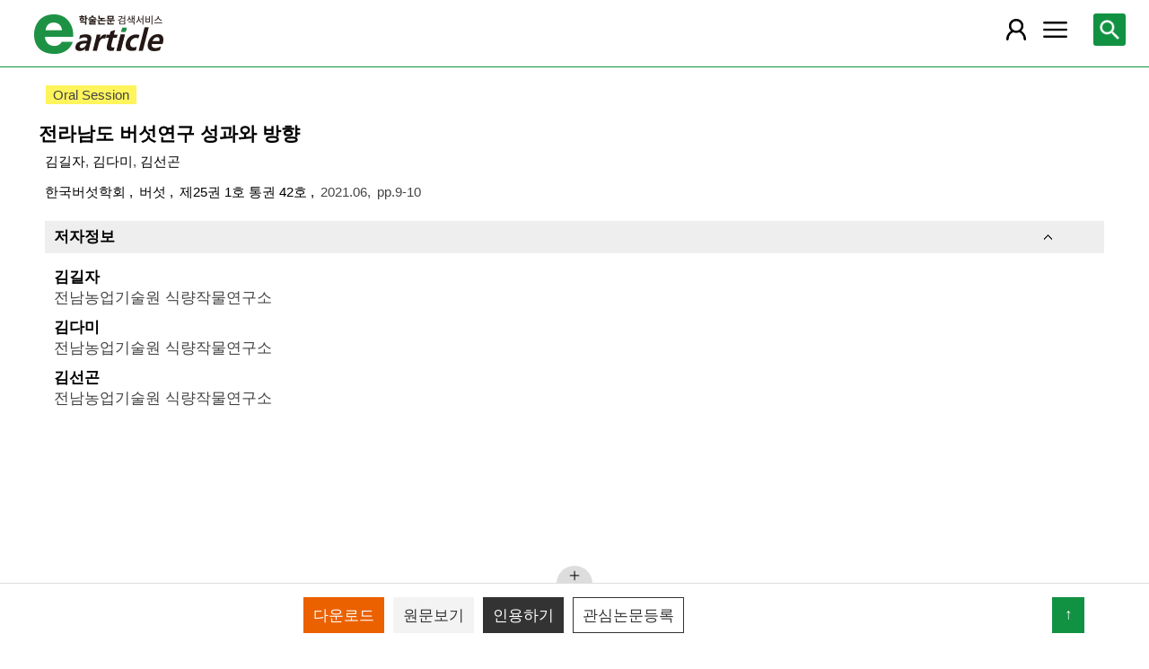

--- FILE ---
content_type: text/html; charset=utf-8
request_url: https://m.earticle.net/Article/A400710
body_size: 18122
content:
<!DOCTYPE html>

<html lang="ko">
<head>
	<title>전라남도 버섯연구 성과와 방향 - earticle</title>
	<meta name="Keywords" content="전라남도 버섯연구 성과와 방향,"/>
<meta name="robots" content="noindex"/>
<meta name="citation_title" content="전라남도 버섯연구 성과와 방향"/>
<meta name="citation_author" content="김길자"/>
<meta name="citation_author" content="김다미"/>
<meta name="citation_author" content="김선곤"/>

<meta name="citation_publication_date" content="2021/06"/>
<meta name="citation_journal_title" content="버섯"/>
<meta name="citation_volume" content="25"/>
<meta name="citation_issue" content="1"/>
<meta name="citation_firstpage" content="9"/>
<meta name="citation_lastpage" content="10"/>


<meta name="citation_abstract_html_url" content="https://m.earticle.net/Article/A400710"/>
<meta property="og:type" content="article"/>
<meta property="og:title" content="전라남도 버섯연구 성과와 방향"/>
<meta property="og:site_name" content="earticle"/>
<meta property="og:url" content="https://m.earticle.net/Article/A400710"/>


	
<meta http-equiv="X-UA-Compatible" content="IE=Edge" />
<meta http-equiv="Cache-Control" content="no-cache" />
<meta http-equiv="Pragma" content="no-cache" />
<meta name="viewport" content="width=device-width, initial-scale=1">
<link rel="shortcut icon" href="/images/earticle.ico" />
<link rel="icon" type="image/png" href="/images/favicon/favicon_16.png" sizes="16x16"/>
<link rel="icon" type="image/png" href="/images/favicon/favicon_24.png" sizes="24x24"/>
<link rel="icon" type="image/png" href="/images/favicon/favicon_32.png" sizes="32x32"/>
<link rel="icon" type="image/png" href="/images/favicon/favicon_48.png" sizes="48x48"/>
<link rel="icon" type="image/png" href="/images/favicon/favicon_64.png" sizes="64x64"/>
<link rel="icon" type="image/png" href="/images/favicon/favicon_72.png" sizes="72x72"/>
<link rel="icon" type="image/png" href="/images/favicon/favicon_96.png" sizes="96x96"/>
<link rel="icon" type="image/png" href="/images/favicon/favicon_120.png" sizes="120x120"/>
<link rel="icon" type="image/png" href="/images/favicon/favicon_128.png" sizes="128x128"/>
<link rel="icon" type="image/png" href="/images/favicon/favicon_150.png" sizes="150x150"/>
<link rel="icon" type="image/png" href="/images/favicon/favicon_180.png" sizes="180x180"/>
<link rel="icon" type="image/png" href="/images/favicon/favicon_196.png" sizes="196x196"/>

<!-- 아이폰 전용 태그 -->
<link rel="apple-touch-icon" href="/images/favicon/favicon_120.png" />
<!-- 안드로이드, 아이폰 모두 사용 가능한 태그 -->
<link rel="apple-touch-icon-precomposed" href="/images/favicon/favicon_120.png" />
<!--전화번호 링크 삭제-->
<meta name="format-detection" content="telephone=no" />

<script src="/Scripts/jquery-3.4.1.min.js"></script>
<script src="/Scripts/jquery-ui-1.12.1.min.js"></script>
<script src="/Scripts/jquery.cookie-1.4.1.min.js"></script>
<script src="/Scripts/jquery.validate.js"></script>
<script src="/Scripts/jquery.validate.unobtrusive.js"></script>
<script src="/Scripts/modernizr-2.8.3.js"></script>

<script src="/Scripts/site/common.prototype.js"></script>
<script src="/Scripts/site/common.ui.js"></script>
<script src="/Scripts/site/common.fn.js?v=231010.1834"></script>
<script src="/Scripts/site/event.js?v=200909.1133"></script>
<script src="/Scripts/site/common.slideTab.js"></script>

<link href="/Content/reset.min.css" rel="stylesheet" />
<link href="/Content/layout/common.css?v=191112.1738" rel="stylesheet" />
<link href="/Content/layout/layout.css" rel="stylesheet" />

	<script type="text/javascript" src="/Scripts/site/sub.js"></script>
	<script type="text/javascript" src="/Scripts/site/search.js?v=20240111"></script>
	<link href="/Content/layout/layout.sub.css?v=210813.1631" rel="stylesheet" />
</head>
<body translate="no">
	<h1 class="hidn">earticle</h1>
	
	<nav>
		<div class="nav-container nav-gnb-container">
			<ul class="nav-list">
				<li><a href="/Publisher/List" class="pub">발행기관</a></li>
				<li><a href="/Journal/List" class="jou">간행물</a></li>
				<li><a href="/Article/AdvancedSearch"  class="search">상세검색</a></li>
				<li><a href="/Public/Provider" class="share">국가지식</a></li>
			</ul>
			<div class="cs">
				<h3>고객지원</h3>
				<p class="tel"><label>전화번호</label><strong>  0505-555-0740</strong></p>
				<p class="email"><label>e-mail:</label><a tabindex="0" href="mailto: earticle@earticle.net"><span>  earticle@earticle.net</span></a></p>
				<p class="cs-time">
					평일 09:00~18:00  /  점심 12:00~13:00<br>
					토.일요일 및 공휴일은 휴무입니다.
				</p>

				<ul class="nav-cs-list">
					<li><a href="/CS/Notice/List" class="notice">공지사항</a></li>
					<li><a href="/CS/Society/NewsList" class="society">학회소식</a></li>
					<li><a href="/CS/QnA/List" class="qna">Q&amp;A</a></li>
					<li><a href="/CS/FAQ/List" class="faq">FAQ</a></li>
					<!--<li><a href="/CS/Guide" class="guide">이용안내</a></li>-->
					<li><a href="/CS/inquiry/Subscribe" class="subscribe">원문구독문의</a></li>
					<li><a href="/CS/inquiry/Partnership" class="partnership">학술단체 제휴문의</a></li>
					<li><a href="/CS/Etc/Email" class="email">메일보내기</a></li>
					<li><a href="/CS/Etc/Error" class="error">오류접수</a></li>
				</ul>
			</div>
		</div>
		<div class="nav-container nav-anb-container">
			<div class="nav-anb-login">
					<div class="anb-login-group ">
						<a href="/Account/GroupLogin" class="anb-guest boxing">기관회원 로그인 (3.131.98.89)</a>
					</div>
									<div class="anb-guest-user">
						<a href="/Account/PersonLogin" class="anb-login anb-guest boxing">개인회원 로그인</a>
						<a href="/PersonUser/Agreement" class="anb-join anb-guest boxing">개인회원 가입</a>
					</div>
			</div>
			<h3 class="hidn">개인회원 서비스</h3>
			<ul class="nav-myMenu-list">
				<li><a href="/Store/PurchaseHistory" class="purchase">구매내역</a></li>
				<li><a href="/Store/CartList" class="cart">장바구니</a></li>
				<li><a href="/Interest/JournalList" class="interest">관심저널</a></li>
				<li><a href="/SaveUrl/List" class="saveUrl">저장된 페이지</a></li>
				<li><a href="/Member/SearchHistory" class="history">검색 히스토리</a></li>
				<li><a href="/Member/QuoteSetting" class="quote">인용하기 양식</a></li>
				<li><a href="/Member/EditInfo" class="info">개인정보 관리</a></li>
				<li><a href="/Member/PasswordInfo" class="password">비밀번호 관리</a></li>
				<li><a href="/Member/OutLogin" class="outLogin">간편교외접속</a></li>
				<li><a href="/Member/Secession" class="secession">회원탈퇴</a></li>
			</ul>
		</div>
	</nav>

	<div class="ssch" id="ssch">
	<div class="top">
		<button title="본문으로 이동" id="btnMoveBody" class="prev"><span class="img-btn-span2">이전화면으로 →</span></button>
	</div>
	<div id="sschB">
		<fieldset>
			<legend class="hidn">
				논문검색
			</legend>
			<div class="ssch-form">
<form action="/Search/Result" id="topSearchForm" method="get">					<label for="top_search_option" class="hidn">검색범위</label>
					<select id="top_search_option" name="sf">
							<option value="1">전체</option>
	<option value="2">제목</option>
	<option value="3">저자명</option>
	<option value="4">키워드</option>
	<option value="5">초록/목차</option>
	<option value="6">간행물명</option>
	<option value="7">발행기관명</option>

						<option value="issn">ISSN</option>
					</select>
					<label for="top_search_input" class="hidn">검색어</label>
					<input type="text" tabindex="0" id="top_search_input" name="q" placeholder="검색어를 입력해주세요" />
					<button title="검색" id="btn_top_search" type="button" class="sch"><span class="img-btn-span">검색</span></button>
</form>			</div>
		</fieldset>
		<div class="ssch-auto" id="sschAuto"></div>
	</div>
</div>
	<div id="wrap">
		<header>
			
	<div class="clear">
		<a href="/" class="logo"><img src="/Images/m/logo.png" alt="earticle" title="earticle" /></a>
		<button type="button" id="btnTopSearch" title="논문검색" class="btn-menu btn-search"><span class="img-btn-span">논문검색</span></button>
		<button type="button" id="nav-gnb" title="사이트 메뉴" class="btn-menu btn-gnb"><span class="img-btn-span">사이트 메뉴</span></button>
			<button type="button" id="nav-anb" title="마이페이지 메뉴" class="btn-menu btn-account"><span class="img-btn-span">마이페이지 메뉴</span></button>
	</div>

		</header>
		<div id="body">
			
<div class="art-detail">
	<input type="hidden" id="d_refer" value="" />
	<input type="hidden" id="d_artType" value="A" />
	<input type="hidden" id="d_id" value="400710" />
	<input type="hidden" id="d_key" value="05wzgAIKGjcNtaNQSiqHkCfM5QjkU4UOFGUQksejZzE=" />
	<form id="webtalksForm" name="webtalksForm" action="https://www.earticle.net/webtalks.aspx" method="post" target="wektalksFrame">
		<input type="hidden" id="webtalksLang" name="lang" value="" />
		<input type="hidden" id="webtalksCNT" name="CNT" value="" />
	</form>
	<iframe name="wektalksFrame" id="webtalksFrame" src="about:blank" style="width:100%;height:70px;display:none;"></iframe>
	<p class="art-label">
		<span class="part">Oral Session</span>	</p>
	<h2 class="page-title">
		전라남도 버섯연구 성과와 방향
	</h2>
	<div class="page-contents">
		<div class="page-sec">
			<h3 class="sec-title hidn">원문정보</h3>
			<div class="sec-contents">
								<p class="author-name"> <a href='/Search/Result?sf=3&q=%EA%B9%80%EA%B8%B8%EC%9E%90'>김길자</a>, <a href='/Search/Result?sf=3&q=%EA%B9%80%EB%8B%A4%EB%AF%B8'>김다미</a>, <a href='/Search/Result?sf=3&q=%EA%B9%80%EC%84%A0%EA%B3%A4'>김선곤</a></p>
				<div class="art-info">
					<a href="/Publisher/Detail/529" title="한국버섯학회 바로가기" class="direct">
						한국버섯학회
					</a>
					<a href="/Journal/Detail/782 " title="버섯 바로가기" class="direct">
						버섯
					</a>
					<a href="/Journal/Issues/782/30273 " title="제25권 1호 통권 42호 바로가기" class="direct">
						제25권 1호 통권 42호
					</a>
					<span>2021.06</span>
					<span class="page">pp.9-10</span>
					<span class="reg"></span>
				</div>

				<div class="cited cited-naver">
					피인용수 : <strong>0</strong>건 <span class="provider">(자료제공 : <a href="http://academic.naver.com" target="_blank">네이버학술정보</a>)</span>
					<button type="button" id="btnCited" title="피인용 논문보기"><span>피인용 논문보기</span></button>
				</div>
			</div>
		</div>






			<div class="page-sec fade-sec" id="authors">
				<h3 class="sec-title">저자정보</h3>
				<div class="sec-contents">
					<ul class="art-author">
							<li>
								<strong>김길자 </strong>
								 전남농업기술원 식량작물연구소 
							</li>
							<li>
								<strong>김다미 </strong>
								 전남농업기술원 식량작물연구소 
							</li>
							<li>
								<strong>김선곤 </strong>
								 전남농업기술원 식량작물연구소 
							</li>
					</ul>
				</div>
			</div>
		<div class="page-sec fade-sec" id="reference">
			<h3 class="sec-title">참고문헌</h3>
			<div class="sec-contents">
				<div class="msg">
					<span class="source">자료제공 : <a href="http://academic.naver.com" target="_blank">네이버학술정보</a></span>
				</div>
				<ul class="art-ref"></ul>
				<div class="paging"></div>
			</div>
		</div>
		<div class="used-together page-sec fade-sec" id="usedTogether">
			<h3 class="sec-title">함께 이용한 논문</h3>
			<div class="sec-contents">
				<ul></ul>
			</div>
		</div>
	</div>
	<div class="tail-quick tail-quick-fix">
		<ul class="more" id="tail-more-list">
		</ul>
		<div class="more">
			<div class="more-bg"></div>
			<div class="more-open"><button id="btn-tail-more" title="페이지 메뉴" class=""><span class="img-btn-span">페이지 메뉴</span></button></div>
		</div>
		<div class="tail-button">
			<p class="msg">

			</p>
			<div class="art-ctl">
				<div class="tab-slider">
					<ul class="tab-list">
							<li>
								<button type="button" id="tail-download" title="다운로드"><span>다운로드</span></button>
							</li>
							<li>
								<button type="button" id="tail-directView" title="원문보기"><span>원문보기</span></button>
							</li>
						<li class="author"><button type="button" id="tail-authorMore" title="저자의 다른 논문"><span>저자의 다른 논문</span></button></li>
						<li><button type="button" id="tail-quote" title="인용하기"><span>인용하기</span></button></li>
						<li><button type="button" id="tail-bookmark" title="관심논문등록"><span>관심논문등록</span></button></li>
					</ul>
				</div>
			</div>
			<button type="button" id="move-top" title="위로 이동"><span>↑</span></button>
		</div>
	</div>
</div>


<div id="artCitedMore" class="modal-layer-show">
	<div class="msg">
		<span class="source">출처 : <a href="http://academic.naver.com" target="_blank">네이버학술정보</a></span>
	</div>
	<ul>
	</ul>
	<div class="paging loading"></div>
</div>

<div id="authorArticleMore" class="modal-layer-show">
	<div class="authors_act">
		<button type="button" id="btnExcelAuthors" title="Excel 다운로드" class="btn"><span>Excel 다운로드</span></button>
	</div>
	<ul class="art-list"></ul>
	<div class="paging loading"></div>
</div>

<div id="artBuyMsg" class="user-dialog-content-show art_list_act_dialog">
	<p class="current"><strong id="usable_buy_count">0</strong>개의 논문이 장바구니에 담겼습니다.</p>
	<p class="act">
		<button id="btnMoveCart" class="btn btn-basic" title="장바구니로 이동"><span>장바구니로 이동</span></button>
		<button class="btn btn-back btn-continue" title="계속해서 검색하기"><span>계속해서 검색하기</span></button>
	</p>
</div>

<script type="text/javascript" src="/Scripts/site/articleA.js?v=240117"></script>
<script type="text/javascript">

	_quote = [{type:"APA", contents:"김길자, 김다미, 김선곤. (2021). 전라남도 버섯연구 성과와 방향. , 9-10."}
,{type:"Chicago1", contents:"김길자, 김다미, 김선곤. \"전라남도 버섯연구 성과와 방향\"  (2021): 9-10."}
,{type:"Chicago2", contents:"김길자, 김다미, 김선곤. 2021. 전라남도 버섯연구 성과와 방향. : 9-10."}
,{type:"Vancouver", contents:"김길자, 김다미, 김선곤. 전라남도 버섯연구 성과와 방향. ; 2021. p.9-10."}
,{type:"MLA", contents:"김길자, 김다미, 김선곤. \"전라남도 버섯연구 성과와 방향\"  (2021):9-10."}
];

	function article_detail_call(isLoc, isJou) {

		if (isJou) {
			cited_call($("#d_artType").val() + $("#d_id").val());
			reference_call($("#d_id").val());
			author_check($("#d_id").val());
		}
		else {
			$("#reference").remove();
			$("#tail-authorMore").parents("li").remove();
			tab_slider_check();
		}

		if (isLoc) {
			usedTogether_call($("#d_artType").val() + $("#d_id").val());
		}
		else {
			$("div.used-together").remove();
		}
	}

	$(function(){
		
		article_detail_call(true, false);
		
		$("button.shorten").bind("click", function () {
			var val = $(this).val();
			if ($("#" + val).hasClass("all-view")) {
				$("#" + val).removeClass("all-view");
				$(this).removeClass("shorten-up");
				$(this).attr("title", "원문정보 더 보기");
				$(this).html("<span>원문정보 더 보기</span>");
			}
			else {
				$("#" + val).addClass("all-view");
				$(this).addClass("shorten-up");
				$(this).attr("title", "원문정보 감추기");
				$(this).html("<span>원문정보 감추기</span>");
			}
		});
		$("div.art-ctl button").bind("click", function(){
			var id = $(this).attr("id");
			var key = $("#d_artType").val() + $("#d_id").val();
			if(id == "tail-purchase")
			{
				selected_buy(key);
			}
			else if(id == "tail-download")
			{
				selected_download(key);
			}
			else if (id == "tail-directView") {
				selected_art_file_open(key);
			}
			else if(id == "tail-quote")
			{
				selected_quote("0" + key);
			}
			else if(id == "tail-bookmark")
			{
				selected_bookmark(key);
			}
		});

		page_tail_more_bind();
		$(window).scroll(function () {
			page_scroll_event();
		});
		__fade_sec_complete_handle = function () {
			page_scroll_event();
		};
		$("#btnMoveCart").bind("click", function () { cart_redirect();});
		$("button.btn-continue").bind("click", function () {
			dialog_close();
		});

		page_unload();
	});
</script>


		</div>
		
	<footer>
		<p>
			<span class="info">상호:  주식회사 학술교육원</span>
			<span class="info">대표:  노방용  </span>
			<span class="info">사업자등록번호:  122-81-88227</span>
			<span class="info">통신판매업신고번호:  제2008-인천부평-00176호   </span>
			<span class="info">정보보호책임자:  이두영 </span>
		</p>
		<p>
			<span class="info"> (21319)인천광역시 부평구 영성중로 50 미래타워 701호 </span>
			<span class="info">전화:  0505-555-0740 </span>
			<span class="info">이메일:  earticle@earticle.net </span>
		</p>
		<copyrignt>COPYRIGHT © 학술교육원. ALL RIGHTS RESERVED.</copyrignt>
		<p class="msg">사전허가 없는 무단 크롤링은 민형사상 책임을 물을 수 있습니다.</p>
		<p class="link">
			<a href="/Rule/Privacy">개인정보처리방침</a> |
			<a href="/Rule/NoMail">이메일무단수집거부</a> | 
			<a href="/Gate.aspx?mode=pc">PC버전</a>
		</p>
	</footer>
	</div>
</body>
</html>


--- FILE ---
content_type: application/javascript
request_url: https://m.earticle.net/Scripts/site/articleA.js?v=240117
body_size: 15741
content:
var __article_in_issue = null;
var __reference = null;
var __cited = null;
var __cited2 = null;
var __otherArticles = null;
var __thumb = null;
var __scroll_move = null;
var _quote = null;

function page_unload() {
	window_unload(script_memory_clear);
};

function script_memory_clear() {
	if (__article_in_issue != null) {
		__article_in_issue = null;
	}
	if (__reference != null) {
		__reference = null;
	}
	if (__cited != null) {
		__cited = null;
	}
	if (__cited2 != null) {
		__cited2 = null;
	}
	if (__thumb != null) {
		__thumb = null;
	}
	if (_quote != null) {
		_quote = null;
	}
	if (__otherArticles != null) {
		__otherArticles = null;
	}
	for (var id in $.cache) {
		if ($.cache[id].handle) {
			try {
				$.event.remove($.cache[id].handle.elem);
			}
			catch (e) { }
		}
	}
};
function page_tail_more_bind() {
	$("#btn-tail-more").bind("click", function () {
		if ($(this).attr("class").indexOf("open") >= 0) {
			$("#btn-tail-more").removeClass("open");
			$("#tail-more-list").removeClass("open");
		}
		else {
			$("#btn-tail-more").addClass("open");
			$("#tail-more-list").addClass("open");
		}
	});

	var sec_idx = 0;
	$("div.fade-sec").each(function () {
		$("#tail-more-list").append("<li class='i" + sec_idx + "'><a href='javascript:void(0);' class='" + $(this).attr("id") + "'>" + $(this).find("h3").html() + "</a></li>");
		sec_idx++
	});
	$("#tail-more-list a").bind("click", function () {
		$("#btn-tail-more").removeClass("open");
		$("#tail-more-list").removeClass("open");
		var offset = $("#" + $(this).attr("class")).offset();
		$('html, body').animate({ scrollTop: offset.top }, 400);
	});
};
function page_tail_more_check() {

	$("#tail-more-list a").each(function () {
		if ($("#" + $(this).attr("class")).length == 0) {
			$(this).parents("li").remove();
		}
	});
	if ($("#tail-more-list li").length <= 1) {
		$("div.tail-quick ul.more").remove();
		$("div.tail-quick div.more .more-bg").remove();
		$("div.tail-quick div.more .more-open").remove();
	}
};
function page_scroll_event() {
	if ($("#wrap").css("display") == "none") {
		return;
	}
	if (__scroll_move != null) {
		clearTimeout(__scroll_move);
	}
	__scroll_move = setTimeout(function () {
		var scrollT = $(window).scrollTop();
		var clientH = (document.compatMode == "CSS1Compat") ? document.documentElement.clientHeight : document.body.clientHeight;

		var contentH = $(body).height();
		if ($("div.tail-quick").hasClass("tail-quick-fix") == false) {
			contentH -= $("div.tail-quick").height();
		}

		if (clientH + scrollT > contentH) {
			$("div.tail-quick").removeClass("tail-quick-fix");
		}
		else {
			$("div.tail-quick").addClass("tail-quick-fix");
		}
	}, 50);
};



function article_quote() {
	return _quote;
}

function reference_call(key) {
	$.ajax({
		url: __proxy_url + "/API/ReferenceByNaver/" + key,
		type: "POST",
		dataType: "json",
		timeount: 1000,
		success: function (data, result) {
			if (data.Code == "000" && data.TotalCount > 0) {
				__reference = data.List;
				reference_load();
			}
			else {
				$("#reference div.msg").remove();
				reference2_call(key);
			}
		},
		error: function (e) {
			$("#reference").remove();
			page_tail_more_check();
		}
	});
};

function reference2_call(key) {
	$.ajax({
		url: __proxy_url + "/Article/Reference/A" + key,
		type: "POST",
		dataType: "json",
		timeount: 1000,
		success: function (data, result) {
			if (data != null && data.length > 0) {
				__reference = data;
				reference_load();
			}
			else {
				$("#reference").remove();
				page_tail_more_check();
			}
		},
		error: function (e) {
			$("#reference").remove();
			page_tail_more_check();
		}
	});
};
function reference_load() {
	var rowcount = (__reference.length > 20) ? 10 : __reference.length;
	var pagecount = __reference.length / rowcount;
	if (pagecount > Math.floor(pagecount)) pagecount = Math.floor(pagecount) + 1;
	if (pagecount > 1) {
		var btn = $("<button type='button' class='2' value='" + pagecount + "' title='참고문헌 더 보기'><span>참고문헌 더 보기</span></button>");
		btn.bind("click", rowcount, function (e) {
			var current_scroll = $(window).scrollTop();
			var idx = parseInt($(this).attr("class"));
			var top = parseInt($(this).val());

			reference_list_bind(idx, e.data);
			if (idx == top) {
				$(this).remove();
			}
			else {
				$(this).attr("class", idx + 1);
			}
			$("html, body").scrollTop(current_scroll);
		});
		$("#reference .paging").append(btn);
	}
	reference_list_bind(1, rowcount);
};

function reference_list_bind(page, rowcount) {
	for (var i = (page - 1) * rowcount; i < page * rowcount && i < __reference.length; i++) {
		var li = "<li>"
			+ "<span class='num'>" + (i + 1) + "</span>"
			+ "<span class='tit'>" + ((__reference[i].Original == null) ? __reference[i].Title : __reference[i].Original) + "</span>"
			+ ((__reference[i].ID == null || __reference[i].ID == 0) ? "" : "<a href='" + link_art_url(0, "A", __reference[i].ID) + "?lt=1' target='_blank' title='earticle 원문 이동' class='earticle'><span class='img-btn-span'>earticle 원문 이동</span></a>")
			+ ((__reference[i].ID != null || __reference[i].OutlinkUrl == null) ? "" : "<a href='" + __reference[i].OutlinkUrl + "' target='_blank' title='Naver 원문 이동' class='naver'><span class='img-btn-span'>네이버 원문 이동</span></a>")
			+ "</li>";

		$("#reference ul").append(li);
	}
	if (page > 1) {
		article_page_access();
		page_scroll_event();
	}
};

function cited_call(key) {
	$.ajax({
		url: __proxy_url + "/Article/Citedby/" + key,
		dataType: "json",
		async: false,
		timeount: 1000,
		success: function (data, result) {
			__cited = data;
			data = null;
		},
		error: function (e) {
		}
	});
	$.ajax({
		url: __proxy_url + "/API/CitedByNaver/" + key.substring(1),
		type: "POST",
		dataType: "json",
		timeount: 1000,
		success: function (data, result) {
			if (data.Code == "000" && data.TotalCount > 0) {
				if (__cited.length > 0) {
					for (var i = 0; i < data.List.length; i++) {
						if (data.List[i].ID == null) {
							__cited.push(data.List[i]);
							continue;
						}
						var bln = false;
						for (var j = 0; j < __cited.length; j++) {
							if (data.List[i].ID == __cited[j].ID) {
								bln = true;
								break;
							}
						}
						if (bln == false) {
							__cited.push(data.List[i]);
						}
					}
				}
				else {
					__cited = data.List;
				}
			}
			if (__cited.length > 0) {
				$("div.cited-naver").css("display", "block");
				$("div.cited-naver strong").html(__cited.length);

				$("div.cited-naver button").bind("click", function () {
					cited_b_open("naver");
				});
			}
			else {
				$("div.cited-naver").remove();
			}
			data = null;
		},
		error: function (e) {
		}
	});
}

function cited_b_open(provider) {
	modal_layer_open({
		id: "artCitedMore",
		title: "이 논문을 인용한 논문"
	});
	if ($("#artCitedMore ul li").length == 0) {
		setTimeout("cited_b_load('" + provider + "')", 500);
	}
};

function cited_b_load(provider) {
	var list = (provider == "naver") ? __cited : __cited2;
	var rowcount = (list.length > 20) ? 10 : list.length;
	var pagecount = list.length / rowcount;
	if (pagecount > Math.floor(pagecount)) pagecount = Math.floor(pagecount) + 1;

	$("#artCitedMore .paging").removeClass("loading");

	if (pagecount > 1) {
		var btn = $("<button type='button' class='2' value='" + pagecount + "' title='더 보기'><span>더 보기</span></button>");
		btn.bind("click", { rowcount: rowcount, provider: provider }, function (e) {
			var current_scroll = $("div.modal-layer").scrollTop();
			var idx = parseInt($(this).attr("class"));
			var top = parseInt($(this).val());

			cited_b_list_bind(e.data.provider, idx, e.data.rowcount);
			if (idx == top) {
				$(this).remove();
			}
			else {
				$(this).attr("class", idx + 1);
			}
			$("div.modal-layer").scrollTop(current_scroll);
		});
		$("#artCitedMore .paging").append(btn);
	}
	if (provider != "naver") {
		$("#artCitedMore div.msg span").empty();
	}
	list = null;
	cited_b_list_bind(provider, 1, rowcount);
};
function cited_b_list_bind(provider, page, rowcount) {
	var list = (provider == "naver") ? __cited : __cited2;

	for (var i = (page - 1) * rowcount; i < page * rowcount && i < list.length; i++) {
		var li = "<li>"
			+ "<span class='num'>" + (i + 1) + "</span>"
			+ "<span class='tit'>" + list[i].Title + "</span>"
			+ ((list[i].ID == null) ? "" : "<a href='" + link_art_url(0, "A", list[i].ID) + "?lt=2' target='_blank' title='earticle 원문 이동' class='earticle'><span class='img-btn-span'>earticle 원문 이동</span></a>")
			+ ((list[i].ID != null || list[i].OutlinkUrl == null) ? "" : "<a href='" + list[i].OutlinkUrl + "' target='_blank' title='Naver 원문 이동' class='naver'><span class='img-btn-span'>네이버 원문 이동</span></a>")

			+ "</li>";

		$("#artCitedMore ul").append(li);
	}
	list = null;
	article_page_access();
};

function author_check(key) {
	$.ajax({
		url: __proxy_url + "/Article/CheckOtherArticles/A" + key,
		type: "POST",
		dataType: "text",
		timeount: 1000,
		success: function (data, result) {
			if (data != "0") {
				$("#tail-authorMore").parents("li").css("display", "block");
				$("#tail-authorMore").bind("click", function () {
					if (__otherArticles == null) {
						$.ajax({
							url: __proxy_url + "/Article/OtherArticles/A" + key,
							type: "POST",
							data: { "token": data },
							dataType: "json",
							timeount: 1000,
							success: function (data, result) {
								__otherArticles = data;
								if (data.length > 0) {
									var authors = new Array();
									$("p.author-name a").each(function () {
										authors.push($(this).html().trim());
									});
									for (var i = 0; i < __otherArticles.length; i++) {
										for (var j = 0; j < authors.length; j++) {
											__otherArticles[i].au = __otherArticles[i].au.replace(authors[j], "<span>" + authors[j] + "</span>");
										}
									}
									authos = null;
									author_articles_open();
								}
								data = null;
							},
							error: function (e) {
								alert("저자의 다른 논문 정보가 없습니다.");
							}
						});
					}
					else if (__otherArticles.length > 0) {
						author_articles_open();
					}
				});
			}
			tab_slider_check();
		},
		error: function (e) {
			tab_slider_check();
		}
	});
};

function author_articles_open() {
	modal_layer_open({
		id: "authorArticleMore",
		title: "저자의 다른 논문"
	});
	if ($("#authorArticleMore ul li").length == 0) {
		setTimeout("author_articles_load()", 500);
	}
};
function author_articles_load() {
	var list = __otherArticles;
	var rowcount = 5;
	var pagecount = list.length / rowcount;
	if (pagecount > Math.floor(pagecount)) pagecount = Math.floor(pagecount) + 1;

	$("#authorArticleMore .paging").removeClass("loading");

	if (pagecount > 1) {
		var btn = $("<button type='button' class='2' value='" + pagecount + "' title='더 보기'><span>더 보기</span></button>");
		btn.bind("click", { rowcount: rowcount }, function (e) {
			var current_scroll = $("div.modal-layer").scrollTop();
			var idx = parseInt($(this).attr("class"));
			var top = parseInt($(this).val());

			author_articles_bind(idx, e.data.rowcount);
			if (idx == top) {
				$(this).remove();
			}
			else {
				$(this).attr("class", idx + 1);
			}
			$("div.modal-layer").scrollTop(current_scroll);
		});
		$("#authorArticleMore .paging").append(btn);
	}

	author_articles_action_bind();
	author_articles_bind(1, rowcount);
	list = null;
};
function author_articles_action_bind() {
	if ($("#authorArticleMore .authors_act").css("display") == "none") {
		$("#btnExcelAuthors").bind("click", function () {
			var codes = "";
			var list = __otherArticles;
			for (var i = 0; i < list.length; i++) {
				codes += ".0A" + list[i].id;
			}
			list = null;
			self.location.href = __proxy_url + "/Export/Excel?lang=ko&key=" + codes.substring(1);
		});
		$("#authorArticleMore .authors_act").css("display", "block");
	}

}
function author_articles_bind(page, rowcount) {
	var list = __otherArticles;

	for (var i = (page - 1) * rowcount; i < page * rowcount && i < list.length; i++) {
		var li = "<li>"
			+ "<a href='" + link_art_url(0, null, list[i].id) + "?lt=3' target='_blank'>"
			+ "<p class='tit'>" + list[i].ti + "</p>"
			+ "<p class='author'>" + list[i].au.replace(/\;/gi, ", ") + "</p>"
			+ "<p class='info'>"
			+ "<span class='pub'>" + list[i].pub + "</span>, "
			+ "<span class='jou'>" + list[i].jour + "</span> , "
			+ "<span class='date'>" + list[i].dt.substring(0, 4) + "." + list[i].dt.substring(4, 6) + "</span> , "
			+ "<span class='page'>pp." + list[i].sp + "-" + list[i].ep + "</span>"
			+ "</p>"
			+ "</a>"
			+ "</li>";

		$("#authorArticleMore ul").append(li);
	}
	list = null;
	article_page_access();
};

function usedTogether_call(key) {
	$.ajax({
		url: __proxy_url + "/Article/UsedTogether/" + key,
		dataType: "json",
		timeount: 1000,
		async: false,
		success: function (data, result) {
			if (data.length > 0) {
				$("div.used-together").css("display", "block");

				var str = "";
				for (var i = 0; i < data.length; i++) {
					var title = (data[i].Title.length > 65) ? data[i].Title.substring(0, 60) + ".." : data[i].Title;
					str += "<li>"
						+ "<a href = '" + link_art_url(0, "A", data[i].ID) + "?lt=4' target = '_blank' > " + title + "</a>"
						//	+ "<a href='" + link_art_url(0, "A", data[i].ID) + "' target='_blank' title='earticle 원문 이동' class='earticle'><span class='img-btn-span'>earticle 원문 이동</span></a>"
						+ "</li > ";
				}
				$("div.used-together ul").append(str);
			}
			else {
				$("div.used-together").remove();
			}
			data = null;
		},
		error: function (e) {
		}
	});
}

function webtalks_open(lang) {
	if ($("#webtalksLang").val() == lang && $("#webtalksFrame").css("display") == "block") {
		webtalks_close();
		return;
	}
	$("#webtalksLang").val(lang);
	$("#webtalksCNT").val($("#abs_" + lang).html());
	$("#webtalksForm").submit();
	$("#webtalksFrame").css("display", "block");
}
function webtalks_close() {
	$("#webtalksFrame").css("display", "none");
	$("#webtalksFrame").attr("src", "about:blank");
}
function webtalks_check() {
	var html = "";
	if ($("#abs_EW1").length == 1 && $("#abs_EW1").html() != "") {
		html += "<button type='button' id='btnListenEW1' value='EW1' class='btn-listen' title='영문초록 듣기'><span>영문초록</span></button>";
	}
	if ($("#abs_KW1").length == 1 && $("#abs_KW1").html() != "") {
		html += "<button type='button' id='btnListenKW1' value='KW1' class='btn-listen' title='영문초록 듣기'><span>국문초록</span></button>";

	}

	if (html != "") {
		$("<div class='listen'>" + html + "</div>").insertBefore("p.art-label");
		$("button.btn-listen").bind("click", function () {
			webtalks_open($(this).val());
		});
		// Create IE + others compatible event handler
		var eventMethod = window.addEventListener ? "addEventListener" : "attachEvent";
		var messageEvent = eventMethod == "attachEvent" ? "onmessage" : "message";

		window[eventMethod](messageEvent, function (e) {
			if (e.origin == "https://www.earticle.net" && e.data.childData == "web_talks_close") {
				webtalks_close();
			}
		}, false);
	}
}